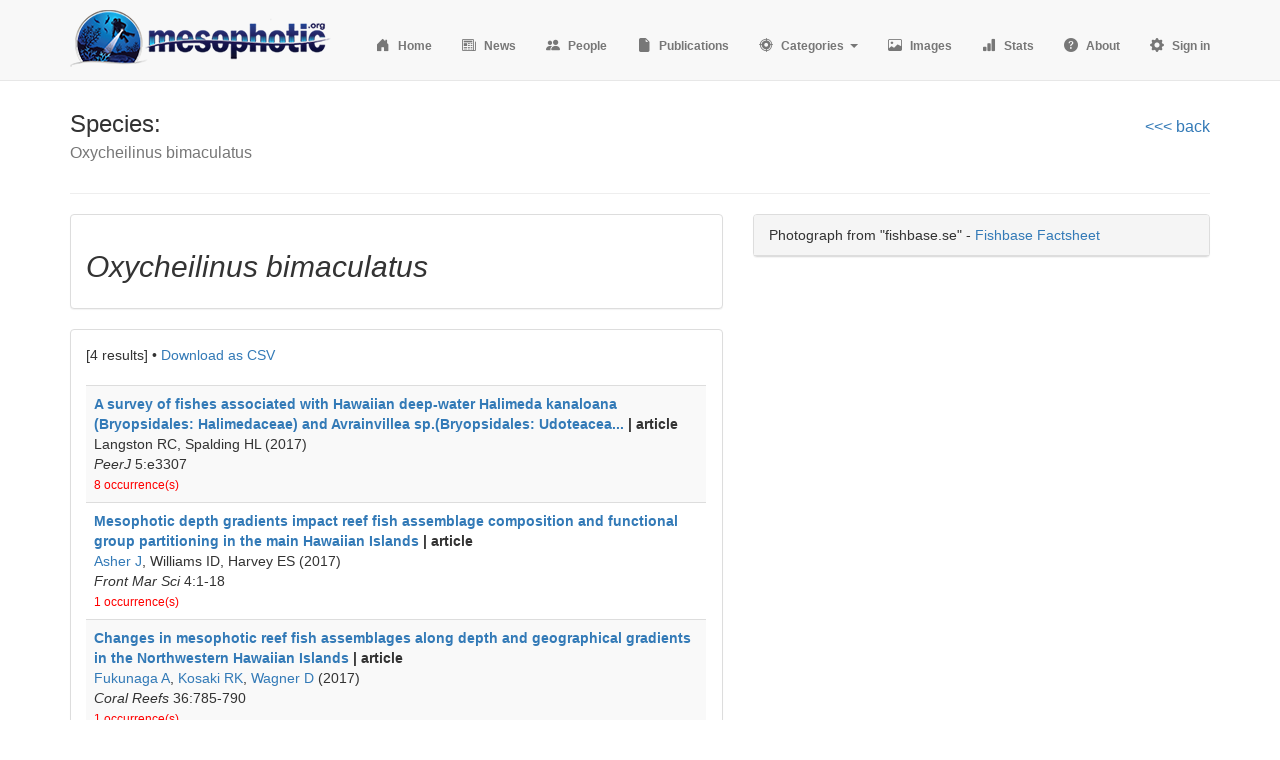

--- FILE ---
content_type: text/html; charset=utf-8
request_url: http://www.mesophotic.org/species/978
body_size: 3843
content:
<!DOCTYPE html>
<html>
<head>
  <meta name="viewport" content="width=device-width, initial-scale=1.0, maximum-scale=1.0, user-scalable=no">
  <title>Species: Oxycheilinus bimaculatus | Mesophotic.org</title>

  <link rel="shortcut icon" type="image/x-icon" href="http://assets.mesophotic.org/assets/favicon-aed0e6e3079c051e61d6294144f987f52a692003ab7f72d3f97ae05470c597d6.ico" />
  <link rel="apple-touch-icon" type="image/png" href="http://assets.mesophotic.org/assets/apple-icon-c41f64f6a1bb63e62b9859764bd17704734e98fa6908152d37c7474255e7dc13.png" />

  <link rel="stylesheet" media="all" href="http://assets.mesophotic.org/assets/application-b58f1fb6ce6c3cd8eb1510de1c8a5379085218f6babc2d73e77dfab599712a85.css" data-turbolinks-track="true" />

  <script src="http://assets.mesophotic.org/assets/application-3e13ae56adf97443ac1210211d012178743eb9288d2905b5c78f9fa30d5c13b1.js" data-turbolinks-track="true"></script>
  <script src="https://cdnjs.cloudflare.com/ajax/libs/proj4js/2.3.6/proj4.js"></script>
  <script src="https://code.highcharts.com/highcharts.js"></script>
  <script src="https://code.highcharts.com/highcharts-more.js"></script>
  <script src="https://code.highcharts.com/modules/exporting.js"></script>
  <script src="https://code.highcharts.com/modules/export-data.js"></script>
  <script src="https://code.highcharts.com/maps/modules/map.js"></script>
  <script src="https://code.highcharts.com/mapdata/custom/world-continents.js"></script>
  <script>
  (function(i,s,o,g,r,a,m){i['GoogleAnalyticsObject']=r;i[r]=i[r]||function(){
  (i[r].q=i[r].q||[]).push(arguments)},i[r].l=1*new Date();a=s.createElement(o),
  m=s.getElementsByTagName(o)[0];a.async=1;a.src=g;m.parentNode.insertBefore(a,m)
  })(window,document,'script','https://www.google-analytics.com/analytics.js','ga');

  ga('create', 'UA-7330817-1', 'auto');
  ga('send', 'pageview');
</script>

  <meta name="csrf-param" content="authenticity_token" />
<meta name="csrf-token" content="ZsSnJsNdReThpZsJGNK8IThhBLOieIUj9btk65Uvbb9KkxEPtuDAJHuu5ck/Q2jfrbw8L1Lr8QHe6kQjRdlZlQ==" />
</head>
<body>
  <div id="wrap">
    <header>
  <nav class="navbar navbar-default navbar-fixed-top">
    <div class="container">
      <div class="navbar-header">
        <button type="button" class="navbar-toggle collapsed"
                data-toggle="collapse" data-target="#navbar"
                aria-expanded="false" aria-controls="navbar">
          <span class="sr-only">Toggle navigation</span>
          <span class="icon-bar"></span>
          <span class="icon-bar"></span>
          <span class="icon-bar"></span>
        </button>
        <a class="navbar-brand" href="#"><img src="http://assets.mesophotic.org/assets/header-e322803d95ea67a5dcd4137b9c4a644fda56db6409c13b1bb53bae75fef49409.png" /></a>
      </div>
      <div id="navbar" class="navbar-collapse collapse">
        <br>
        <ul class="nav navbar-nav navbar-right">
    <li>
	<a title="Home" href="/">
  		<i class="bi bi-house-door-fill"></i>&nbsp;
  		<strong class="hidden-md hidden-sm"><small>Home</small></strong>
</a></li>



    <li>
	<a title="News" href="/posts">
  		<i class="bi bi-newspaper"></i>&nbsp;
  		<strong class="hidden-md hidden-sm"><small>News</small></strong>
</a></li>


    <li>
	<a title="People" href="/members">
  		<i class="bi bi-people-fill"></i>&nbsp;
  		<strong class="hidden-md hidden-sm"><small>People</small></strong>
</a></li>


    <li>
	<a title="Publications" href="/publications">
  		<i class="bi bi-file-earmark-fill"></i>&nbsp;
  		<strong class="hidden-md hidden-sm"><small>Publications</small></strong>
</a></li>



    <li class="dropdown">
	<a class="dropdown-toggle" data-toggle="dropdown" href="#">
		<i class="bi bi-crosshair2"></i>&nbsp;
		<strong class="hidden-md hidden-sm"><small>Categories</small></strong>
		<span class="caret"></span>
	</a>
	<ul class="dropdown-menu">
	   <li>&nbsp;&nbsp;Publications by ...</li>
	   <li><a href="/locations">Geographic location</a></li>
	   <li><a href="http://mesophotic.org/platforms/10">Technology / platform</a></li>
	   <li><a href="http://mesophotic.org/fields/10">Research field</a></li>
	   <li><a href="http://mesophotic.org/focusgroups/9">Research focus</a></li>
	   <li><a href="/species">Species list</a></li>
	</ul>
</li>


    <li>
	<a title="Images" href="/photos">
  		<i class="bi bi-image"></i>&nbsp;
  		<strong class="hidden-md hidden-sm"><small>Images</small></strong>
</a></li>


    <li>
	<a title="Stats" href="/statistics">
  		<i class="bi bi-bar-chart-fill"></i>&nbsp;
  		<strong class="hidden-md hidden-sm"><small>Stats</small></strong>
</a></li>



    <li>
	<a title="About" href="/about">
  		<i class="bi bi-question-circle-fill"></i>&nbsp;
  		<strong class="hidden-md hidden-sm"><small>About</small></strong>
</a></li>


      <li>
	<a title="Sign in" href="/users/sign_in">
  		<i class="bi bi-gear-fill"></i>&nbsp;
  		<strong class="hidden-md hidden-sm"><small>Sign in</small></strong>
</a></li>


</ul>

      </div><!--/.nav-collapse -->
    </div>
  </nav>
</header>


    <div class="container">
      <div class="row">
        <div class="col-sm-6 col-sm-offset-3 text-center">
          
        </div>
      </div>

      <div class="row">
        <div class="col-sm-12">
          <div class="row">
</div>

<div class="row">
  <div class="col-xs-10">
    <h3 class="page-title">
      Species:
      <br><small>Oxycheilinus bimaculatus</small>
    </h3>
  </div>
  <div class="col-xs-2">
      <h3 class="page-title" align="right">
        <small><a href="/species">&lt;&lt;&lt; back</a></small>
      </h3>
  </div>
</div>
<hr>


<div class="row">
  <div class="col-sm-7">

    <div class="panel panel-default">
      <div class="panel-body">
	    	<h2><i>Oxycheilinus bimaculatus</i></h2>
			</div>
		</div>

    <div class="panel panel-default">
      <div class="panel-body">
        [4 results] &bullet; <a href="/species/978.csv">Download as CSV</a>
        <br><br>

	      <table class="table table-striped">
          <tr>
  <td>
    <strong><a href="/publications/579">A survey of fishes associated with Hawaiian deep-water Halimeda kanaloana (Bryopsidales: Halimedaceae) and Avrainvillea sp.(Bryopsidales: Udoteacea...</a></strong><strong> | article</strong><br>Langston RC,  Spalding HL (2017)<br><em>PeerJ</em> 5:e3307 <br>
    <small><font color="red">
      8 occurrence(s)
    </font></small>
  </td>
</tr><tr>
  <td>
    <strong><a href="/publications/381">Mesophotic depth gradients impact reef fish assemblage composition and functional group partitioning in the main Hawaiian Islands</a></strong><strong> | article</strong><br><a href="/members/225">Asher J</a>,  Williams ID,  Harvey ES (2017)<br><em>Front Mar Sci</em> 4:1-18 <br>
    <small><font color="red">
      1 occurrence(s)
    </font></small>
  </td>
</tr><tr>
  <td>
    <strong><a href="/publications/415">Changes in mesophotic reef fish assemblages along depth and geographical gradients in the Northwestern Hawaiian Islands</a></strong><strong> | article</strong><br><a href="/members/217">Fukunaga A</a>, <a href="/members/101"> Kosaki RK</a>, <a href="/members/184"> Wagner D</a> (2017)<br><em>Coral Reefs</em> 36:785-790 <br>
    <small><font color="red">
      1 occurrence(s)
    </font></small>
  </td>
</tr><tr>
  <td>
    <strong><a href="/publications/575">Deep-sea benthic fish of the hawaiian Archipelago, Cross Seamount, and Johnston Atoll</a></strong><strong> | article</strong><br>Chave EH,  Mundy BC (1994)<br><em>Pac Sci</em> 48:367-409 <br>
    <small><font color="red">
      1 occurrence(s)
    </font></small>
  </td>
</tr>
				</table>
        [4 results] &bullet; <a href="/species/978.csv">Download as CSV</a>
			</div>
		</div>
	</div>

  <div class="col-sm-5">
    <div class="panel panel-default">
      <div class="panel-heading" align=center">
        <div
  id="render_async_eff962dc991769078404"
  class=""
>
  
</div>


			</div>
		</div>

  </div>
</div>


        </div>
      </div>
    </div>

  </div>

    <script nonce="false">
//<![CDATA[


      if (window.jQuery) {
  (function($) {
    if (document.documentElement.hasAttribute("data-turbolinks-preview")) {
      return;
    }
    function createEvent(name, container) {
      var event = undefined;
      if (typeof(Event) === 'function') {
        event = new Event(name);
      } else {
        event = document.createEvent('Event');
        event.initEvent(name, true, true);
      }
      event.container = container
      return event;
    }

    function _runAfterDocumentLoaded(callback) {
      if (document.readyState === 'complete' || document.readyState === 'interactive') {
        // Handle a case where nested partials get loaded after the document loads
        callback();
      } else {
        $(document).one('turbolinks:load', callback);
      }
    }

    function _makeRequest(currentRetryCount) {
      var headers = {};
      var csrfTokenElement = document.querySelector('meta[name="csrf-token"]');
      if (csrfTokenElement)
        headers['X-CSRF-Token'] = csrfTokenElement.content;


      $.ajax({
        url: '/species_image?id=978',
        method: 'GET',
        data: "",
        headers: headers
      }).done(function(response) {
        var container = $("#render_async_eff962dc991769078404");

        // If user navigated away before the request completed
        if (!container.length) return;

          container.replaceWith(response);

        var loadEvent = createEvent('render_async_load', container);
        document.dispatchEvent(loadEvent);

      }).fail(function(response) {
        var skipErrorMessage = false;

        if (skipErrorMessage) return;

        var container = $("#render_async_eff962dc991769078404");
        if (!container.length) return;

        container.replaceWith("");

        var errorEvent = createEvent(
          "render_async_error",
          container
        )
        errorEvent.retryCount = currentRetryCount

        document.dispatchEvent(errorEvent);
      });
    };


    var _renderAsyncFunction = _makeRequest;

    var _interval;


    _runAfterDocumentLoaded(_renderAsyncFunction)
  }(jQuery));
} else {
  console.warn("Looks like you've enabled jQuery for render_async, but jQuery is not defined on the window object");
};


//]]>
</script>
  <div id="footer">
  <div class="container">
    <div class="row footer-first-row">
      <div class="col-xs-12 text-center">
        <p><small>
          <i>Citation:</i> 
          Bongaerts P, Perez-Rosales G, Radice VZ, Eyal G, Gori A, Gress E, Hammerman NM, Hernandez-Agreda A, Laverick J, Muir P, Pinheiro H, Pyle RL, Rocha L, Turner JA, Booker R (2019) Mesophotic.org: a repository for scientific information on mesophotic ecosystems. <i>Database</i> 2019:baz140. <a href="https://doi.org/10.1093/database/baz140">doi.org/10.1093/database/baz140</a><br>
        </small></p>
      </div>
    </div>
  </div>
</div>
	
</body>
</html>


--- FILE ---
content_type: text/html; charset=utf-8
request_url: http://www.mesophotic.org/species_image?id=978
body_size: 461
content:
  <a href="http://www.fishbase.org/summary/oxycheilinus-bimaculatus"><img src="http://www.fishbase.org/images/species/Oxbim_u2.jpg" /></a>
  Photograph from "fishbase.se" - 
  <a href="http://www.fishbase.org/summary/oxycheilinus-bimaculatus">Fishbase Factsheet</a>


--- FILE ---
content_type: text/plain
request_url: https://www.google-analytics.com/j/collect?v=1&_v=j102&a=2132817750&t=pageview&_s=1&dl=http%3A%2F%2Fwww.mesophotic.org%2Fspecies%2F978&ul=en-us%40posix&dt=Species%3A%20Oxycheilinus%20bimaculatus%20%7C%20Mesophotic.org&sr=1280x720&vp=1280x720&_u=IEBAAEABAAAAACAAI~&jid=1671438696&gjid=912591957&cid=1954184150.1769078405&tid=UA-7330817-1&_gid=552000889.1769078405&_r=1&_slc=1&z=1075182440
body_size: -451
content:
2,cG-V5SQZTVDV5